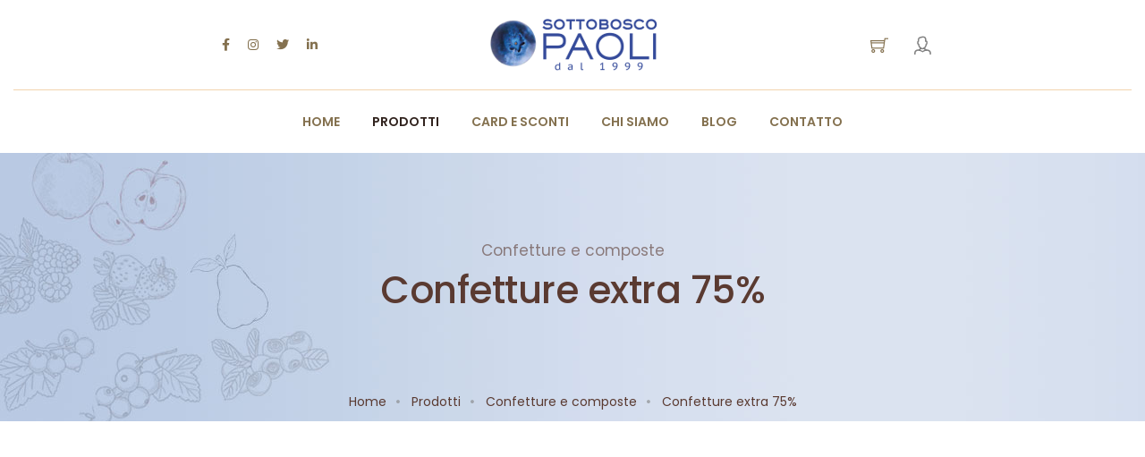

--- FILE ---
content_type: text/html; charset=utf-8
request_url: https://www.sottoboscopaoli.it/prodotti/confetture-e-composte/confetture-extra-75.html
body_size: 8015
content:
<!doctype html>
<html class="no-js" lang="it">
  <head>
    <meta charset="utf-8">
    <meta http-equiv="X-UA-Compatible" content="IE=edge" />
    <meta name="author" content="Thecma.net">
    <meta name="viewport" content="width=device-width,initial-scale=1.0" />
    <meta name="robots" content="*">
    <meta property="og:locale" content="it_IT" />
    <link rel="shortcut icon" href="/static/images/favicon.ico"/>
    <link rel="apple-touch-icon" href="images/apple-touch-icon-57x57.png">
    <link rel="apple-touch-icon" sizes="72x72" href="images/apple-touch-icon-72x72.png">
    <link rel="apple-touch-icon" sizes="114x114" href="images/apple-touch-icon-114x114.png">
    <title>Confetture e composte - Confetture extra 75%</title>
    <meta name="description" content="La natura racchiusa nei vasetti e nelle bottiglie: nessun conservante o colorante">
    <meta name="keywords" content="prodotti naturali, mirtilli, confetture, nettare, succhi, marmellate, composte">
    <meta property="og:title" content="Confetture e composte - Confetture extra 75%">
    <meta property="og:description" content="Confetture e composte - Confetture extra 75%">
    <meta property="og:type" content="website">
    <meta property="og:image" content="https://www.sottoboscopaoli.it/static/images/logo.png">
    <!-- style sheets and font icons  -->
    <link rel="stylesheet" type="text/css" href="/static/css/stripe.css" media="all"/>
    <link rel="stylesheet" type="text/css" href="/static/css/select2.min.css" media="all"/>
    <link rel="stylesheet" type="text/css" href="/static/css/font-icons.min.css">
    <link rel="stylesheet" type="text/css" href="/static/css/theme-vendors.min.css">
    <link rel="stylesheet" type="text/css" href="/static/css/style.css" />
    <link rel="stylesheet" type="text/css" href="/static/css/responsive.css" />
    <link rel="stylesheet" type="text/css" href="/static/css/klaro.min.css" />
    <link rel="stylesheet" type="text/css" href="/static/css/sobopa.css" />
  </head>
  <body class="" data-mobile-nav-style="classic" data-tawkto="/api/load_info_tawkto">
    <!-- start header -->
<header>
  <nav class="navbar navbar-expand-lg header-light header-reverse-scroll fixed-top navbar-light bg-white top-logo z-index-9 top-space">
    <div class="container-fluid flex-wrap nav-header-container">
      <div class="col-12 col-sm-12 col-lg-8 mx-lg-auto text-center d-flex align-items-center justify-content-between">
        <div class="col header-social-icon text-left d-lg-flex d-none ml-0 mr-auto mr-lg-0 border-0 p-0">
          <a href="http://www.facebook.com/sottoboscopaoli" target="_blank"><i class="fab fa-facebook-f"></i></a>
	  <a href="https://www.instagram.com/sottoboscopaoli/" target="_blank"><i class="fab fa-instagram"></i></a>
	  <a href="javascript:void(0)"><i class="fab fa-twitter"></i></a>
          <a href="javascript:void(0)"><i class="fab fa-linkedin-in"></i></a>
        </div>
        <div class="col d-lg-none d-flex ml-0 mr-auto border-0 p-0">
          <button class="navbar-toggler float-right ml-0" type="button" data-toggle="collapse" data-target="#navbarNav" aria-controls="navbarNav" aria-label="Toggle navigation">
            <span class="navbar-toggler-line"></span>
            <span class="navbar-toggler-line"></span>
            <span class="navbar-toggler-line"></span>
            <span class="navbar-toggler-line"></span>
          </button>
        </div>
        <a class="col navbar-brand mx-auto p-0 margin-20px-tb" href="/">
          <img src="/static/images/logo-fast-blue-black.png" data-at2x="images/logo-fast-blue-black@2x.png" class="default-logo" alt="">
          <img src="/static/images/logo-fast-blue-black.png" data-at2x="images/logo-fast-blue-black@2x.png" class="alt-logo" alt="">
          <img src="/static/images/logo-fast-blue-black.png" data-at2x="images/logo-fast-blue-black@2x.png" class="mobile-logo" alt="">
        </a>                            
        <div class="col d-flex d-none align-items-center justify-content-end text-extra-dark-gray ml-auto p-0">
	  <div class="header-cart-icon dropdown mini-carrello">
  <a href="javascript:void(0);"><i class="ti-shopping-cart text-extra-large font-weight-500"></i></a>
  <div class="dropdown-menu cart-item-list">
    <div class="padding-30px-all">Nessun prodotto nel carrello</div>
  </div>
  </div>
	  <div class="header-push-button d-lg-inline-block">
            <a href="javascript:void(0);" class="push-button"><i class="line-icon-Administrator text-extra-large  font-weight-600"></i></a>
          </div>
        </div>
      </div>
      <div class="col-auto col-lg-12 menu-order border-top border-color-site-light md-border-none">
        <div class="collapse navbar-collapse justify-content-center" id="navbarNav">
          <ul class="navbar-nav alt-font">
	    <li class="nav-item dropdown simple-dropdown ">
  <a href="/shop/index.html
" class="nav-link text-uppercase">Home</a>
</li>
<li class="nav-item dropdown megamenu active">
  <a href="/prodotti.html" class="nav-link text-uppercase">Prodotti</a>
  <i class="fa fa-angle-down dropdown-toggle" data-toggle="dropdown" aria-hidden="true"></i>
  <div class="menu-back-div dropdown-menu megamenu-content p-0" role="menu">
    <div class="d-lg-flex justify-content-center">
      <ul class="d-lg-inline-block megamenu-list megamenu-w-image" style="padding: 20px 20px;">
        <li class="nav-link text-uppercase dropdown-header">Le nostre linee</li>
	<li><a class="active nav-link text-uppercase " href="/prodotti/succhi-e-nettari.html" data-tab="#603f6aeff297ca59e3ad9f31">Succhi e nettari</a></li>
	<li><a class=" nav-link text-uppercase " href="/prodotti/confetture-e-composte.html" data-tab="#603f6aeff297ca59e3ad9f37">Confetture e composte</a></li>
	<li><a class=" nav-link text-uppercase " href="/prodotti/vellutate.html" data-tab="#603f6aeff297ca59e3ad9f3d">Vellutate</a></li>
	<li><a class=" nav-link text-uppercase " href="/prodotti/altre-specialita.html" data-tab="#606c883ff297ca3731594c54">Altre specialità</a></li>
	</ul>
      <div style="padding: 71px 0; min-width: 200px;">
       	<ul class="inline-block megamenu-list tab-ul p-0" id="603f6aeff297ca59e3ad9f31-ul" style="display: inline-block; list-style: none;">
	  <li><a class="nav-link text-uppercase " href="/prodotti/succhi-e-nettari/succhi-100.html">Succhi 100%</a></li>
	  <li><a class="nav-link text-uppercase " href="/prodotti/succhi-e-nettari/nettari-e-bevande.html">Nettari e bevande</a></li>
	  <li><a class="nav-link text-uppercase " href="/prodotti/succhi-e-nettari/aperitivi-green.html">Aperitivi Green</a></li>
	  </ul>
	<ul class="inline-block megamenu-list tab-ul p-0" id="603f6aeff297ca59e3ad9f37-ul" style="display: none; list-style: none;">
	  <li><a class="nav-link text-uppercase " href="/prodotti/confetture-e-composte/composte-100-frutta.html">Composte 100% frutta</a></li>
	  <li><a class="nav-link text-uppercase " href="/prodotti/confetture-e-composte/confetture-extra-75.html">Confetture extra 75%</a></li>
	  </ul>
	<ul class="inline-block megamenu-list tab-ul p-0" id="603f6aeff297ca59e3ad9f3d-ul" style="display: none; list-style: none;">
	  <li><a class="nav-link text-uppercase " href="/prodotti/vellutate/vellutate.html">Vellutate</a></li>
	  </ul>
	<ul class="inline-block megamenu-list tab-ul p-0" id="606c883ff297ca3731594c54-ul" style="display: none; list-style: none;">
	  <li><a class="nav-link text-uppercase " href="/prodotti/altre-specialita/infusi.html">Infusi</a></li>
	  <li><a class="nav-link text-uppercase " href="/prodotti/altre-specialita/zirele.html">Zirele</a></li>
	  <li><a class="nav-link text-uppercase " href="/prodotti/altre-specialita/caramelle-al-miele.html">Caramelle al miele</a></li>
	  </ul>
	</div>
      <div class="megamenu-img d-lg-inline-block d-none no-padding-right align-self-end">
	<div id="603f6aeff297ca59e3ad9f31-img" style="display: block;">
          <a href="/prodotti/succhi-e-nettari.html" class="menu-banner-image m-0"><img src="/images/orig/b9zfz/succhi-nettari.jpg
" alt="Succhi e nettari" title="Succhi e nettari" class="">
</a>
        </div>
	<div id="603f6aeff297ca59e3ad9f37-img" style="display: none;">
          <a href="/prodotti/confetture-e-composte.html" class="menu-banner-image m-0"><img src="/images/orig/nyq38/confetture-composte.jpg
" alt="Confetture e composte" title="Confetture e composte" class="">
</a>
        </div>
	<div id="603f6aeff297ca59e3ad9f3d-img" style="display: none;">
          <a href="/prodotti/vellutate.html" class="menu-banner-image m-0"><img src="/images/orig/cftgg/vellutate.jpg
" alt="Vellutate" title="Vellutate" class="">
</a>
        </div>
	<div id="606c883ff297ca3731594c54-img" style="display: none;">
          <a href="/prodotti/altre-specialita.html" class="menu-banner-image m-0"><img src="/images/orig/crtwt/altre-specialita.jpg
" alt="Altre specialita" title="Altre specialita" class="">
</a>
        </div>
	</div>
    </div>
  </div>
</li>
<li class="nav-item dropdown simple-dropdown ">
  <a href="/carta-vantaggi.html
" class="nav-link text-uppercase">Card e sconti</a>
</li>
<li class="nav-item dropdown simple-dropdown ">
  <a href="/chi_siamo.html
" class="nav-link text-uppercase">Chi siamo</a>
</li>
<li class="nav-item dropdown simple-dropdown ">
  <a href="/
" class="nav-link text-uppercase">Blog</a>
</li>
<li class="nav-item dropdown simple-dropdown ">
  <a href="/contatto.html
" class="nav-link text-uppercase">Contatto</a>
</li>

          </ul>
        </div>
      </div>
    </div>
  </nav>
  <!-- end navigation -->
  <div class="push-menu padding-50px-lr xs-padding-10px-lr bg-white">
    <a href="javascript:void(0);" class="close-menu text-extra-dark-gray"><i class="fas fa-times"></i></a>
    <div class="push-menu-wrapper text-center" data-scroll-options='{ "theme": "dark" }'>
      <h5 class="alt-font font-weight-600 text-extra-dark-gray text-uppercase margin-20px-bottom">Login</h5>
<form method="post" class="margin-10px-top d-inline-block w-100 login-form" data-url="/api/login" data-click_selector="button.submit_login">
  <input type="hidden" name="next" value="">
  <input class="bg-light-gray border-radius-4px border-0 medium-input margin-20px-bottom required" type="email" name="username" placeholder="Email" />
  <input class="bg-light-gray border-radius-4px border-0 medium-input margin-20px-bottom required" type="password" name="password" placeholder="Password" />
  <button class="btn btn-large btn-site-blue btn-round-edge w-100 mb-0 submit  submit_login" type="submit">Accedi</button>
  <p class="text-right margin-20px-top mb-0"><a href="/recupero-password.html" class="btn btn-link  btn-medium text-extra-dark-gray">Password dimenticata?</a></p>
  <div class="alert alert-danger mt-1" style="display: none" role="alert">Errore nell'invio. Ricontrolla i dati inseriti. </div>
</form>
<div class="text-center elements-social social-icon-style-04 padding-3-rem-top lg-padding-3-rem-top md-padding-3-rem-top sm-padding-1-rem-top xs-padding-1-half-rem-top">
  <h5 class="alt-font font-weight-600 text-extra-dark-gray margin-20px-bottom" style="font-size: 1.8rem;">oppure <span class="text-uppercase">accedi</span> con</h5>
  <ul class="large-icon">
    <li><a class="facebook" href="/social/login/facebook/?next="><i class="fab fa-facebook-f"></i></a></li>
    <li><a class="google" href="/social/login/google-oauth2/?next="><i class="fab fa-google-plus-g"></i></a></li>
    <li><a class="amazon" href="/social/login/amazon/?next="><i class="fab fa-amazon"></i></a></li>
  </ul>
</div>
<p class="text-right margin-30px-top mb-0">Non hai un account? <a href="/registrazione.html?_next=" class="btn btn-link  btn-medium text-extra-dark-gray">Registrati</a></p>
      </div>
  </div>
</header>
<!-- end header -->
<section class="page-title cover-background background-position-top wow animate__fadeIn padding-30px-top padding-10px-bottom" style="background-image: url(/images/1920x300/vrcd9/confetture-header.jpg
);">
  <div class="container">
    <div class="row justify-content-center">
      <div class="col-12 col-xl-6 col-lg-7 col-md-10">
        <div class="d-flex flex-column very-small-screen position-relative z-index-1">
          <div class="page-title-large text-center mt-auto text-site-brown">
            <span class="opacity-6 alt-font margin-5px-bottom d-block xs-line-height-20px">Confetture e composte</span>
	    <h1 class="h2 alt-font font-weight-500 letter-spacing-minus-1 margin-10px-bottom">Confetture extra 75%</h1>
	    </div>
          <div class="text-center mt-auto">
            <div class="breadcrumb justify-content-center alt-font text-small no-margin-bottom">
              <ul>
		<li><a href="/shop/index.html" class="text-medium text-site-brown text-white-hover">Home</a></li>
		<li><a href="/prodotti.html" class="text-medium text-site-brown text-white-hover">Prodotti</a></li>
		<li><a href="/prodotti/confetture-e-composte.html" class="text-medium text-site-brown text-white-hover">Confetture e composte</a></li>
		<li><a href="javascript:void(0)" class="text-medium text-site-brown text-white-hover">Confetture extra 75%</a></li>
		</ul>
            </div>
          </div>
        </div>
      </div>
    </div>
  </div>
</section>

<section class="half-section">
  <div class="container">
    <div class="row">
      <div class="col-12 col-lg-9 offset-lg-1 last-paragraph-no-margin wow animate__fadeIn" data-wow-delay="0.2s"> 
	<h5 class="alt-font text-extra-dark-gray font-weight-500"> </h5> <p> </p>
      </div>
    </div>
  </div>
</section>
<!-- end section -->
<!-- start section -->
<section class="half-section">
  <div class="container-fluid padding-30px-lr sm-padding-15px-lr">
    <div class="row">
      <div class="col-12 col-xl-3 col-md-6 padding-40px-top sm-no-padding-top sm-margin-15px-bottom wow animate__fadeIn" data-wow-delay="0.2s">             
	<img src="/images/orig/pgc9y/confetture-page-shop-1.jpg
" alt="Confetture - page shop 1" title="Confetture - page shop 1" class="">

      </div>
      <div class="col-12 col-xl-3 col-md-6 sm-margin-15px-bottom wow animate__fadeIn" data-wow-delay="0.4s">                                               
	<img src="/images/orig/6b7w2/confetture-page-shop-2.jpg
" alt="Confetture - page shop 2" title="Confetture - page shop 2" class="">

      </div>
      <div class="col-12 col-xl-3 col-md-6 padding-40px-top sm-no-padding-top sm-margin-15px-bottom wow animate__fadeIn" data-wow-delay="0.6s">
        <div class="padding-6-rem-all bg-site-confetture text-white h-100 d-flex align-items-start flex-column justify-content-center xl-padding-2-rem-all lg-padding-6-rem-all md-padding-4-rem-all">
	  <h6 class="alt-font w-100">Frutta al 75%</h6> <p class="text-site-gold w-100">Le nostre confetture contengono tantissima frutta, ben il 75%, zucchero di canna e addensante di frutta (pectina).<br>Tutti gli ingredienti sono di prima qualità, per offrirti il meglio, senza conservanti nè coloranti.</p>
        </div> 
      </div>
      <div class="col-12 col-xl-3 col-md-6 wow animate__fadeIn" data-wow-delay="0.8s">
	<img src="/images/orig/gdzew/confetture-page-shop-3.jpg
" alt="Confetture - page shop 3" title="Confetture - page shop 3" class="">

      </div>
    </div>
  </div>
</section>
<section class="padding-8-half-rem-lr xl-padding-3-rem-lr md-no-padding-lr mask" data-mask="mask" data-url_refresh="/refresh-carrello.html"  data-url_popup="/prodotti/popup-carrello.html">
  <div class="row">
    <div class="col-12 filter-content">
      <ul class="product-listing shop-wrapper grid grid-loading grid-5col xl-grid-4col lg-grid-3col md-grid-2col sm-grid-2col xs-grid-1col gutter-extra-large text-center">
	  <li class="grid-sizer"></li>
<li class="grid-item wow animate__fadeIn">
  
<div class="product-box margin-45px-bottom lg-margin-25px-bottom xs-no-margin-bottom">
  <div class="product-image">
    <a href="/confetture-e-composte/confetture-extra-75/60736721f297ca196cb291bb/confettura-extra-di-mirtilli-neri-selvatici.html">
      <img src="/images/600x765/zpf3x/confettura-extra-di-mirtilli-neri-selvatici.jpg
" alt="Confettura extra di mirtilli neri selvatici" title="Confettura extra di mirtilli neri selvatici" class="">

    </a>
    <div class="product-hover-details">
      <a href="javascript:void(0)" class="alt-font text-white text-small font-weight-500 text-uppercase append_item"  data-variante_prodotto_id="24576" data-url="/api/append_item"><i class="feather icon-feather-shopping-bag margin-10px-right"></i>Acquista</a>
      </div>
    <div class="product-hover-right padding-20px-tb padding-15px-right w-65px">
      <a href="/confetture-e-composte/confetture-extra-75/60736721f297ca196cb291bb/confettura-extra-di-mirtilli-neri-selvatici.html" class="product-link-icon move-top-bottom" data-toggle="tooltip" data-placement="left" title="" data-original-title="Dettagli"><i class="feather icon-feather-zoom-in"></i></a>
    </div>
  </div>
  <div class="product-footer text-center padding-25px-top xs-padding-10px-top">
    <a href="/confetture-e-composte/confetture-extra-75/60736721f297ca196cb291bb/confettura-extra-di-mirtilli-neri-selvatici.html" class="text-site-gold text-black-hover font-weight-500 d-inline-block text-uppercase">Mirtilli neri selvatici</a>
    <div class="product-price text-large">€ 4.79</div>
  </div>  
</div></li>
<li class="grid-item wow animate__fadeIn">
  
<div class="product-box margin-45px-bottom lg-margin-25px-bottom xs-no-margin-bottom">
  <div class="product-image">
    <a href="/confetture-e-composte/confetture-extra-75/60736721f297ca196cb291c6/confettura-extra-di-mirtilli-rossi-selvatici.html">
      <img src="/images/600x765/n94jp/confettura-extra-di-mirtilli-rossi-selvatici.jpg
" alt="Confettura extra di mirtilli rossi selvatici" title="Confettura extra di mirtilli rossi selvatici" class="">

    </a>
    <div class="product-hover-details">
      <a href="javascript:void(0)" class="alt-font text-white text-small font-weight-500 text-uppercase append_item"  data-variante_prodotto_id="24566" data-url="/api/append_item"><i class="feather icon-feather-shopping-bag margin-10px-right"></i>Acquista</a>
      </div>
    <div class="product-hover-right padding-20px-tb padding-15px-right w-65px">
      <a href="/confetture-e-composte/confetture-extra-75/60736721f297ca196cb291c6/confettura-extra-di-mirtilli-rossi-selvatici.html" class="product-link-icon move-top-bottom" data-toggle="tooltip" data-placement="left" title="" data-original-title="Dettagli"><i class="feather icon-feather-zoom-in"></i></a>
    </div>
  </div>
  <div class="product-footer text-center padding-25px-top xs-padding-10px-top">
    <a href="/confetture-e-composte/confetture-extra-75/60736721f297ca196cb291c6/confettura-extra-di-mirtilli-rossi-selvatici.html" class="text-site-gold text-black-hover font-weight-500 d-inline-block text-uppercase">Mirtilli rossi selvatici</a>
    <div class="product-price text-large">€ 4.79</div>
  </div>  
</div></li>
<li class="grid-item wow animate__fadeIn">
  
<div class="product-box margin-45px-bottom lg-margin-25px-bottom xs-no-margin-bottom">
  <div class="product-image">
    <a href="/confetture-e-composte/confetture-extra-75/60736720f297ca196cb291b0/confettura-extra-misto-bosco.html">
      <img src="/images/600x765/v8pkz/confettura-extra-misto-bosco.jpg
" alt="Confettura extra misto bosco" title="Confettura extra misto bosco" class="">

    </a>
    <div class="product-hover-details">
      <a href="javascript:void(0)" class="alt-font text-white text-small font-weight-500 text-uppercase append_item"  data-variante_prodotto_id="24574" data-url="/api/append_item"><i class="feather icon-feather-shopping-bag margin-10px-right"></i>Acquista</a>
      </div>
    <div class="product-hover-right padding-20px-tb padding-15px-right w-65px">
      <a href="/confetture-e-composte/confetture-extra-75/60736720f297ca196cb291b0/confettura-extra-misto-bosco.html" class="product-link-icon move-top-bottom" data-toggle="tooltip" data-placement="left" title="" data-original-title="Dettagli"><i class="feather icon-feather-zoom-in"></i></a>
    </div>
  </div>
  <div class="product-footer text-center padding-25px-top xs-padding-10px-top">
    <a href="/confetture-e-composte/confetture-extra-75/60736720f297ca196cb291b0/confettura-extra-misto-bosco.html" class="text-site-gold text-black-hover font-weight-500 d-inline-block text-uppercase">Misto bosco</a>
    <div class="product-price text-large">€ 4.79</div>
  </div>  
</div></li>
<li class="grid-item wow animate__fadeIn">
  
<div class="product-box margin-45px-bottom lg-margin-25px-bottom xs-no-margin-bottom">
  <div class="product-image">
    <a href="/confetture-e-composte/confetture-extra-75/60736720f297ca196cb29181/confettura-extra-di-lamponi.html">
      <img src="/images/600x765/je7pg/confettura-extra-di-lamponi.jpg
" alt="Confettura extra di lamponi" title="Confettura extra di lamponi" class="">

    </a>
    <div class="product-hover-details">
      <a href="javascript:void(0)" class="alt-font text-white text-small font-weight-500 text-uppercase append_item"  data-variante_prodotto_id="24571" data-url="/api/append_item"><i class="feather icon-feather-shopping-bag margin-10px-right"></i>Acquista</a>
      </div>
    <div class="product-hover-right padding-20px-tb padding-15px-right w-65px">
      <a href="/confetture-e-composte/confetture-extra-75/60736720f297ca196cb29181/confettura-extra-di-lamponi.html" class="product-link-icon move-top-bottom" data-toggle="tooltip" data-placement="left" title="" data-original-title="Dettagli"><i class="feather icon-feather-zoom-in"></i></a>
    </div>
  </div>
  <div class="product-footer text-center padding-25px-top xs-padding-10px-top">
    <a href="/confetture-e-composte/confetture-extra-75/60736720f297ca196cb29181/confettura-extra-di-lamponi.html" class="text-site-gold text-black-hover font-weight-500 d-inline-block text-uppercase">Lamponi</a>
    <div class="product-price text-large">€ 4.79</div>
  </div>  
</div></li>
<li class="grid-item wow animate__fadeIn">
  
<div class="product-box margin-45px-bottom lg-margin-25px-bottom xs-no-margin-bottom">
  <div class="product-image">
    <a href="/confetture-e-composte/confetture-extra-75/60736721f297ca196cb2924f/confettura-extra-di-fragole.html">
      <img src="/images/600x765/bmc7j/confettura-extra-di-fragole.jpg
" alt="Confettura extra di fragole" title="Confettura extra di fragole" class="">

    </a>
    <div class="product-hover-details">
      <a href="javascript:void(0)" class="alt-font text-white text-small font-weight-500 text-uppercase append_item"  data-variante_prodotto_id="24579" data-url="/api/append_item"><i class="feather icon-feather-shopping-bag margin-10px-right"></i>Acquista</a>
      </div>
    <div class="product-hover-right padding-20px-tb padding-15px-right w-65px">
      <a href="/confetture-e-composte/confetture-extra-75/60736721f297ca196cb2924f/confettura-extra-di-fragole.html" class="product-link-icon move-top-bottom" data-toggle="tooltip" data-placement="left" title="" data-original-title="Dettagli"><i class="feather icon-feather-zoom-in"></i></a>
    </div>
  </div>
  <div class="product-footer text-center padding-25px-top xs-padding-10px-top">
    <a href="/confetture-e-composte/confetture-extra-75/60736721f297ca196cb2924f/confettura-extra-di-fragole.html" class="text-site-gold text-black-hover font-weight-500 d-inline-block text-uppercase">Fragole</a>
    <div class="product-price text-large">€ 4.79</div>
  </div>  
</div></li>
<li class="grid-item wow animate__fadeIn">
  
<div class="product-box margin-45px-bottom lg-margin-25px-bottom xs-no-margin-bottom">
  <div class="product-image">
    <a href="/confetture-e-composte/confetture-extra-75/60736721f297ca196cb29258/confettura-extra-di-prugne.html">
      <img src="/images/600x765/cwynq/confettura-extra-di-prugne.jpg
" alt="Confettura extra di prugne" title="Confettura extra di prugne" class="">

    </a>
    <div class="product-hover-details">
      <a href="javascript:void(0)" class="alt-font text-white text-small font-weight-500 text-uppercase append_item"  data-variante_prodotto_id="24580" data-url="/api/append_item"><i class="feather icon-feather-shopping-bag margin-10px-right"></i>Acquista</a>
      </div>
    <div class="product-hover-right padding-20px-tb padding-15px-right w-65px">
      <a href="/confetture-e-composte/confetture-extra-75/60736721f297ca196cb29258/confettura-extra-di-prugne.html" class="product-link-icon move-top-bottom" data-toggle="tooltip" data-placement="left" title="" data-original-title="Dettagli"><i class="feather icon-feather-zoom-in"></i></a>
    </div>
  </div>
  <div class="product-footer text-center padding-25px-top xs-padding-10px-top">
    <a href="/confetture-e-composte/confetture-extra-75/60736721f297ca196cb29258/confettura-extra-di-prugne.html" class="text-site-gold text-black-hover font-weight-500 d-inline-block text-uppercase">Prugne</a>
    <div class="product-price text-large">€ 4.79</div>
  </div>  
</div></li>
<li class="grid-item wow animate__fadeIn">
  
<div class="product-box margin-45px-bottom lg-margin-25px-bottom xs-no-margin-bottom">
  <div class="product-image">
    <a href="/confetture-e-composte/confetture-extra-75/60736721f297ca196cb29217/confettura-extra-di-fichi.html">
      <img src="/images/600x765/w5qjr/confettura-extra-di-fichi.jpg
" alt="Confettura extra di fichi" title="Confettura extra di fichi" class="">

    </a>
    <div class="product-hover-details">
      <a href="javascript:void(0)" class="alt-font text-white text-small font-weight-500 text-uppercase append_item"  data-variante_prodotto_id="24581" data-url="/api/append_item"><i class="feather icon-feather-shopping-bag margin-10px-right"></i>Acquista</a>
      </div>
    <div class="product-hover-right padding-20px-tb padding-15px-right w-65px">
      <a href="/confetture-e-composte/confetture-extra-75/60736721f297ca196cb29217/confettura-extra-di-fichi.html" class="product-link-icon move-top-bottom" data-toggle="tooltip" data-placement="left" title="" data-original-title="Dettagli"><i class="feather icon-feather-zoom-in"></i></a>
    </div>
  </div>
  <div class="product-footer text-center padding-25px-top xs-padding-10px-top">
    <a href="/confetture-e-composte/confetture-extra-75/60736721f297ca196cb29217/confettura-extra-di-fichi.html" class="text-site-gold text-black-hover font-weight-500 d-inline-block text-uppercase">Fichi</a>
    <div class="product-price text-large">€ 4.79</div>
  </div>  
</div></li>
<li class="grid-item wow animate__fadeIn">
  
<div class="product-box margin-45px-bottom lg-margin-25px-bottom xs-no-margin-bottom">
  <div class="product-image">
    <a href="/confetture-e-composte/confetture-extra-75/60736721f297ca196cb2923b/confettura-extra-di-albicocche.html">
      <img src="/images/600x765/jcqt3/confettura-extra-di-albicocche.jpg
" alt="Confettura extra di albicocche" title="Confettura extra di albicocche" class="">

    </a>
    <div class="product-hover-details">
      <a href="javascript:void(0)" class="alt-font text-white text-small font-weight-500 text-uppercase append_item"  data-variante_prodotto_id="24582" data-url="/api/append_item"><i class="feather icon-feather-shopping-bag margin-10px-right"></i>Acquista</a>
      </div>
    <div class="product-hover-right padding-20px-tb padding-15px-right w-65px">
      <a href="/confetture-e-composte/confetture-extra-75/60736721f297ca196cb2923b/confettura-extra-di-albicocche.html" class="product-link-icon move-top-bottom" data-toggle="tooltip" data-placement="left" title="" data-original-title="Dettagli"><i class="feather icon-feather-zoom-in"></i></a>
    </div>
  </div>
  <div class="product-footer text-center padding-25px-top xs-padding-10px-top">
    <a href="/confetture-e-composte/confetture-extra-75/60736721f297ca196cb2923b/confettura-extra-di-albicocche.html" class="text-site-gold text-black-hover font-weight-500 d-inline-block text-uppercase">Albicocche</a>
    <div class="product-price text-large">€ 4.79</div>
  </div>  
</div></li>
<li class="grid-item wow animate__fadeIn">
  
<div class="product-box margin-45px-bottom lg-margin-25px-bottom xs-no-margin-bottom">
  <div class="product-image">
    <a href="/confetture-e-composte/confetture-extra-75/60736721f297ca196cb291cf/confettura-extra-di-arance.html">
      <img src="/images/600x765/9jzse/confettura-extra-di-arance.jpg
" alt="Confettura extra di arance" title="Confettura extra di arance" class="">

    </a>
    <div class="product-hover-details">
      <a href="javascript:void(0)" class="alt-font text-white text-small font-weight-500 text-uppercase append_item"  data-variante_prodotto_id="24570" data-url="/api/append_item"><i class="feather icon-feather-shopping-bag margin-10px-right"></i>Acquista</a>
      </div>
    <div class="product-hover-right padding-20px-tb padding-15px-right w-65px">
      <a href="/confetture-e-composte/confetture-extra-75/60736721f297ca196cb291cf/confettura-extra-di-arance.html" class="product-link-icon move-top-bottom" data-toggle="tooltip" data-placement="left" title="" data-original-title="Dettagli"><i class="feather icon-feather-zoom-in"></i></a>
    </div>
  </div>
  <div class="product-footer text-center padding-25px-top xs-padding-10px-top">
    <a href="/confetture-e-composte/confetture-extra-75/60736721f297ca196cb291cf/confettura-extra-di-arance.html" class="text-site-gold text-black-hover font-weight-500 d-inline-block text-uppercase">Arance</a>
    <div class="product-price text-large">€ 4.79</div>
  </div>  
</div></li>
<li class="grid-item wow animate__fadeIn">
  
<div class="product-box margin-45px-bottom lg-margin-25px-bottom xs-no-margin-bottom">
  <div class="product-image">
    <a href="/confetture-e-composte/confetture-extra-75/60736720f297ca196cb2919e/confettura-extra-di-pere.html">
      <img src="/images/600x765/bzt2h/confettura-extra-di-pere.jpg
" alt="Confettura extra di pere" title="Confettura extra di pere" class="">

    </a>
    <div class="product-hover-details">
      <a href="javascript:void(0)" class="alt-font text-white text-small font-weight-500 text-uppercase append_item"  data-variante_prodotto_id="24567" data-url="/api/append_item"><i class="feather icon-feather-shopping-bag margin-10px-right"></i>Acquista</a>
      </div>
    <div class="product-hover-right padding-20px-tb padding-15px-right w-65px">
      <a href="/confetture-e-composte/confetture-extra-75/60736720f297ca196cb2919e/confettura-extra-di-pere.html" class="product-link-icon move-top-bottom" data-toggle="tooltip" data-placement="left" title="" data-original-title="Dettagli"><i class="feather icon-feather-zoom-in"></i></a>
    </div>
  </div>
  <div class="product-footer text-center padding-25px-top xs-padding-10px-top">
    <a href="/confetture-e-composte/confetture-extra-75/60736720f297ca196cb2919e/confettura-extra-di-pere.html" class="text-site-gold text-black-hover font-weight-500 d-inline-block text-uppercase">Pere</a>
    <div class="product-price text-large">€ 4.79</div>
  </div>  
</div></li>
<li class="grid-item wow animate__fadeIn">
  
<div class="product-box margin-45px-bottom lg-margin-25px-bottom xs-no-margin-bottom">
  <div class="product-image">
    <a href="/confetture-e-composte/confetture-extra-75/60736721f297ca196cb29205/confettura-extra-di-mele.html">
      <img src="/images/600x765/m375u/confettura-extra-di-mele.jpg
" alt="Confettura extra di mele" title="Confettura extra di mele" class="">

    </a>
    <div class="product-hover-details">
      <a href="javascript:void(0)" class="alt-font text-white text-small font-weight-500 text-uppercase append_item"  data-variante_prodotto_id="24578" data-url="/api/append_item"><i class="feather icon-feather-shopping-bag margin-10px-right"></i>Acquista</a>
      </div>
    <div class="product-hover-right padding-20px-tb padding-15px-right w-65px">
      <a href="/confetture-e-composte/confetture-extra-75/60736721f297ca196cb29205/confettura-extra-di-mele.html" class="product-link-icon move-top-bottom" data-toggle="tooltip" data-placement="left" title="" data-original-title="Dettagli"><i class="feather icon-feather-zoom-in"></i></a>
    </div>
  </div>
  <div class="product-footer text-center padding-25px-top xs-padding-10px-top">
    <a href="/confetture-e-composte/confetture-extra-75/60736721f297ca196cb29205/confettura-extra-di-mele.html" class="text-site-gold text-black-hover font-weight-500 d-inline-block text-uppercase">Mele</a>
    <div class="product-price text-large">€ 4.79</div>
  </div>  
</div></li>
<li class="grid-item wow animate__fadeIn">
  
<div class="product-box margin-45px-bottom lg-margin-25px-bottom xs-no-margin-bottom">
  <div class="product-image">
    <a href="/confetture-e-composte/confetture-extra-75/60736721f297ca196cb291e1/confettura-extra-di-prugne-e-cannella.html">
      <img src="/images/600x765/5rett/confettura-extra-di-prugne-e-cannella.jpg
" alt="Confettura extra di prugne e cannella" title="Confettura extra di prugne e cannella" class="">

    </a>
    <div class="product-hover-details">
      <a href="javascript:void(0)" class="alt-font text-white text-small font-weight-500 text-uppercase append_item"  data-variante_prodotto_id="24565" data-url="/api/append_item"><i class="feather icon-feather-shopping-bag margin-10px-right"></i>Acquista</a>
      </div>
    <div class="product-hover-right padding-20px-tb padding-15px-right w-65px">
      <a href="/confetture-e-composte/confetture-extra-75/60736721f297ca196cb291e1/confettura-extra-di-prugne-e-cannella.html" class="product-link-icon move-top-bottom" data-toggle="tooltip" data-placement="left" title="" data-original-title="Dettagli"><i class="feather icon-feather-zoom-in"></i></a>
    </div>
  </div>
  <div class="product-footer text-center padding-25px-top xs-padding-10px-top">
    <a href="/confetture-e-composte/confetture-extra-75/60736721f297ca196cb291e1/confettura-extra-di-prugne-e-cannella.html" class="text-site-gold text-black-hover font-weight-500 d-inline-block text-uppercase">Prugne e cannella</a>
    <div class="product-price text-large">€ 4.79</div>
  </div>  
</div></li>
<li class="grid-item wow animate__fadeIn">
  
<div class="product-box margin-45px-bottom lg-margin-25px-bottom xs-no-margin-bottom">
  <div class="product-image">
    <a href="/confetture-e-composte/confetture-extra-75/60736720f297ca196cb291a7/confettura-extra-di-pere-e-cannella.html">
      <img src="/images/600x765/bac5e/confettura-extra-di-pere-e-cannella.jpg
" alt="Confettura extra di pere e cannella" title="Confettura extra di pere e cannella" class="">

    </a>
    <div class="product-hover-details">
      <a href="javascript:void(0)" class="alt-font text-white text-small font-weight-500 text-uppercase append_item"  data-variante_prodotto_id="24569" data-url="/api/append_item"><i class="feather icon-feather-shopping-bag margin-10px-right"></i>Acquista</a>
      </div>
    <div class="product-hover-right padding-20px-tb padding-15px-right w-65px">
      <a href="/confetture-e-composte/confetture-extra-75/60736720f297ca196cb291a7/confettura-extra-di-pere-e-cannella.html" class="product-link-icon move-top-bottom" data-toggle="tooltip" data-placement="left" title="" data-original-title="Dettagli"><i class="feather icon-feather-zoom-in"></i></a>
    </div>
  </div>
  <div class="product-footer text-center padding-25px-top xs-padding-10px-top">
    <a href="/confetture-e-composte/confetture-extra-75/60736720f297ca196cb291a7/confettura-extra-di-pere-e-cannella.html" class="text-site-gold text-black-hover font-weight-500 d-inline-block text-uppercase">Pere e cannella</a>
    <div class="product-price text-large">€ 4.79</div>
  </div>  
</div></li>
<li class="grid-item wow animate__fadeIn">
  
<div class="product-box margin-45px-bottom lg-margin-25px-bottom xs-no-margin-bottom">
  <div class="product-image">
    <a href="/confetture-e-composte/confetture-extra-75/60736720f297ca196cb29195/confettura-extra-di-mele-e-cannella.html">
      <img src="/images/600x765/yucyd/confettura-extra-di-mele-e-cannella.jpg
" alt="Confettura extra di mele e cannella" title="Confettura extra di mele e cannella" class="">

    </a>
    <div class="product-hover-details">
      <a href="javascript:void(0)" class="alt-font text-white text-small font-weight-500 text-uppercase append_item"  data-variante_prodotto_id="24573" data-url="/api/append_item"><i class="feather icon-feather-shopping-bag margin-10px-right"></i>Acquista</a>
      </div>
    <div class="product-hover-right padding-20px-tb padding-15px-right w-65px">
      <a href="/confetture-e-composte/confetture-extra-75/60736720f297ca196cb29195/confettura-extra-di-mele-e-cannella.html" class="product-link-icon move-top-bottom" data-toggle="tooltip" data-placement="left" title="" data-original-title="Dettagli"><i class="feather icon-feather-zoom-in"></i></a>
    </div>
  </div>
  <div class="product-footer text-center padding-25px-top xs-padding-10px-top">
    <a href="/confetture-e-composte/confetture-extra-75/60736720f297ca196cb29195/confettura-extra-di-mele-e-cannella.html" class="text-site-gold text-black-hover font-weight-500 d-inline-block text-uppercase">Mele e cannella</a>
    <div class="product-price text-large">€ 4.79</div>
  </div>  
</div></li>
<li class="grid-item wow animate__fadeIn">
  
<div class="product-box margin-45px-bottom lg-margin-25px-bottom xs-no-margin-bottom">
  <div class="product-image">
    <a href="/confetture-e-composte/confetture-extra-75/60736720f297ca196cb2918c/confettura-extra-di-marroni.html">
      <img src="/images/600x765/4mqh9/confettura-extra-di-marroni.jpg
" alt="Confettura extra di marroni" title="Confettura extra di marroni" class="">

    </a>
    <div class="product-hover-details">
      <a href="javascript:void(0)" class="alt-font text-white text-small font-weight-500 text-uppercase append_item"  data-variante_prodotto_id="24568" data-url="/api/append_item"><i class="feather icon-feather-shopping-bag margin-10px-right"></i>Acquista</a>
      </div>
    <div class="product-hover-right padding-20px-tb padding-15px-right w-65px">
      <a href="/confetture-e-composte/confetture-extra-75/60736720f297ca196cb2918c/confettura-extra-di-marroni.html" class="product-link-icon move-top-bottom" data-toggle="tooltip" data-placement="left" title="" data-original-title="Dettagli"><i class="feather icon-feather-zoom-in"></i></a>
    </div>
  </div>
  <div class="product-footer text-center padding-25px-top xs-padding-10px-top">
    <a href="/confetture-e-composte/confetture-extra-75/60736720f297ca196cb2918c/confettura-extra-di-marroni.html" class="text-site-gold text-black-hover font-weight-500 d-inline-block text-uppercase">Marroni</a>
    <div class="product-price text-large">€ 4.79</div>
  </div>  
</div></li>

	</ul>
      </div>
    </div>
  </div>
</section>
<!-- start footer -->
    <footer class="footer-dark bg-site-dark">
      <div class="footer-top padding-three-tb lg-padding-eight-tb sm-padding-50px-tb">
	<div class="container">
	  <div class="row justify-content-center">
            <!-- start footer column -->
            <div class="col-12 col-lg-4 col-md-4 col-sm-6 md-margin-40px-bottom xs-margin-25px-bottom">
              <a href="/" class="footer-logo margin-25px-bottom d-inline-block"><img src="/static/images/logo-white.png" alt=""></a>
	      <p class="w-85 margin-15px-bottom">Sottobosco Paoli di Ugo Paoli<br>p.iva 01652630227</p>
	      <p class="w-85 margin-15px-bottom">Località Le Basse 10<br>38123 Mattarello (TN)</p>
              <div><i class="feather icon-feather-phone-call icon-very-small margin-10px-right"></i>+39 0461 857041</div>
              <div><i class="feather icon-feather-mail icon-very-small margin-10px-right"></i><a class="text-site-light" href="#">info@sottoboscopaoli.it</a></div>
              <p class="w-95 lg-w-100"></p>
              <div class="social-icon-style-12">
		<ul class="extra-small-icon light">
		  <li><a class="facebook" href="https://www.facebook.com/sottoboscopaoli" target="_blank"><i class="fab fa-facebook-f"></i></a></li>
		  <li><a class="instagram" href="https://www.instagram.com/sottoboscopaoli/" target="_blank"><i class="fab fa-instagram"></i></a></li>
		  <li><a href="javascript:void(0)"><i class="fab fa-twitter"></i></a></li>
		  <li><a href="javascript:void(0)"><i class="fab fa-linkedin-in"></i></a></li>		  
		</ul>
              </div>
            </div>
            <!-- end footer column -->
            <!-- start footer column -->
            <div class="col-12 col-lg-2 col-md-4 col-sm-6 md-margin-40px-bottom xs-margin-25px-bottom">
	      <span class="alt-font font-weight-500 d-block text-site-gold margin-20px-bottom xs-margin-10px-bottom text-uppercase">Menu</span>
              <ul>
		<li><a href="/prodotti.html
" class="">Prodotti</a></li>
		<li><a href="/carta-vantaggi.html
" class="">Card e sconti</a></li>
		<li><a href="/chi_siamo.html
" class="">Chi siamo</a></li>
		<li><a href="/
" class="">Blog</a></li>
		<li><a href="/contatto.html
" class="">Contatto</a></li>
		</ul>
            </div>
            <!-- end footer column -->
	    <!-- start footer column -->
            <div class="col-12 col-lg-3 col-md-4 col-sm-6 xs-margin-45px-bottom">
	      <span class="alt-font font-weight-500 d-block text-site-gold margin-20px-bottom xs-margin-10px-bottom text-uppercase">Le nostre linee</span>
<ul>
  <li><a href="/prodotti/succhi-e-nettari.html" class="">Succhi e nettari</a></li>
  <li><a href="/prodotti/confetture-e-composte.html" class="">Confetture e composte</a></li>
  <li><a href="/prodotti/vellutate.html" class="">Vellutate</a></li>
  <li><a href="/prodotti/altre-specialita.html" class="">Altre specialità</a></li>
  </ul>
</div>
            <!-- end footer column -->
            <!-- start footer column -->
            <div class="col-12 col-lg-3 col-md-8 col-sm-6 last-paragraph-no-margin text-center text-lg-left">         
	      <span class="alt-font font-weight-500 d-none d-lg-block text-site-gold margin-30px-bottom xs-margin-10px-bottom text-uppercase">Visita il nostro sito</span>
<div class="w-85 md-w-100 d-md-flex flex-md-row d-lg-inline-block">
  <p>Per scoprire di più su di noi, visita anche il nostro sito istituzionale</p>
</div>
<div class="w-85 md-w-100 d-md-flex flex-md-row d-lg-inline-block margin-20px-top text-center">
  <a href="/" class="btn-shop btn btn-medium btn-site-light btn-round-edge">VAI AL SITO<i class="fa fa-arrow-right right-icon"></i></a>
</div>
</div>
            <!-- end footer column -->
	  </div>
	</div>
      </div>
      <div class="footer-bottom padding-35px-tb border-top border-width-1px border-color-white-transparent">
	<div class="container"> 
	  <div class="row align-items-center">
            <div class="col-12 col-md-6 sm-margin-15px-bottom">
              <ul class="footer-horizontal-link d-flex flex-column flex-sm-row justify-content-center justify-content-md-start text-center">
		<li><a class="text-site-gold" href="/sbp/info/privacy-policy.html">Privacy Policy</a></li>
<li><a class="text-site-gold" href="/sbp/info/condizioni-di-vendita.html">Condizioni di vendita</a></li>
<li><a class="text-site-gold klaro-link" href="javscript:void(0)">Preferenze Cookie</a></li>
              </ul>
            </div>
            <div class="col-12 col-md-6 text-center text-md-right last-paragraph-no-margin">
              <p>&copy; <span id="copyright"><script>document.getElementById('copyright').appendChild(document.createTextNode(new Date().getFullYear()))</script></span> Sottobosco Paoli by <a href="https://www.thecma.net" target="_blank" class="text-decoration-line-bottom text-site-gold">Thecma.net</a></p>
            </div>
	  </div>
	</div>
      </div>
    </footer>
    <div id="modal-window" class="modal" tabindex="-1" role="dialog" data-keyboard="false" data-backdrop="static">
      <div class="modal-dialog" role="document">
	<div class="modal-content"></div>	  
      </div>
    </div>
    
    <!-- start scroll to top -->
    <a class="scroll-top-arrow" href="javascript:void(0);"><i class="feather icon-feather-arrow-up"></i></a>
    <!-- end scroll to top -->
    <!-- javascript -->
    <!--<script type="text/javascript" src="/static/js/jquery.min.js"></script>-->
    <!--<script type="text/javascript" src="/static/js/theme-vendors.min.js"></script>-->
    <!--<script type="text/javascript" src="/static/js/main.js"></script>-->
    <script data-main="/static/js/sobopa/dist/sobopa.bundle.min.js?v=0.1.15b" src="/static/js/libs/require.js"></script>
    </body>
</html>

--- FILE ---
content_type: text/css
request_url: https://www.sottoboscopaoli.it/static/css/stripe.css
body_size: 5593
content:
/* Variables */
:root {
  --body-color: rgb(247, 250, 252);
  --button-color: rgb(30, 166, 114);
  --accent-color: #0a721b;
  --link-color: #ffffff;
  --font-color: rgb(105, 115, 134);
  --body-font-family: -apple-system, BlinkMacSystemFont, sans-serif;
  --radius: 6px;
  --form-width: 400px;
}

/* Base */
* {
  box-sizing: border-box;
}
body {
  font-family: var(--body-font-family);
  font-size: 16px;
  -webkit-font-smoothing: antialiased;
}

/* Layout */
.sr-root {
  display: flex;
  flex-direction: row;
  width: 100%;
  max-width: 980px;
  padding: 48px;
  align-content: center;
  justify-content: center;
  height: auto;
  min-height: 100vh;
  margin: 0 auto;
}
.sr-main {
  display: flex;
  flex-direction: column;
  justify-content: center;
  height: 100%;
  align-self: center;
  padding: 75px 50px;
  background: var(--body-color);
  width: var(--form-width);
  border-radius: var(--radius);
  box-shadow: 0px 0px 0px 0.5px rgba(50, 50, 93, 0.1),
  0px 2px 5px 0px rgba(50, 50, 93, 0.1),
  0px 1px 1.5px 0px rgba(0, 0, 0, 0.07);
}

.sr-field-error {
  color: var(--font-color);
  text-align: left;
  font-size: 13px;
  line-height: 17px;
  margin-top: 12px;
}

/* Inputs */
.sr-input {
  border: 1px solid var(--gray-border);
  border-radius: var(--radius);
  padding: 5px 12px;
  height: 44px;
  width: 100%;
  transition: box-shadow 0.2s ease;
  background: white;
  -moz-appearance: none;
  -webkit-appearance: none;
  appearance: none;
}
.sr-input:focus
button:focus,
.focused {
  box-shadow: 0 0 0 1px rgba(50, 151, 211, 0.3), 0 1px 1px 0 rgba(0, 0, 0, 0.07),
    0 0 0 4px rgba(50, 151, 211, 0.3);
  outline: none;
  z-index: 9;
}
.sr-input::placeholder {
  color: var(--gray-light);
}
.sr-result {
  height: 44px;
  -webkit-transition: height 1s ease;
  -moz-transition: height 1s ease;
  -o-transition: height 1s ease;
  transition: height 1s ease;
  color: var(--font-color);
  overflow: auto;
}
.sr-result code {
  overflow: scroll;
}
.sr-result.expand {
  height: 350px;
}

.sr-combo-inputs-row {
  box-shadow: 0px 0px 0px 0.5px rgba(50, 50, 93, 0.1),
    0px 2px 5px 0px rgba(50, 50, 93, 0.1), 0px 1px 1.5px 0px rgba(0, 0, 0, 0.07);
  border-radius: 7px;
}

/* Buttons and links */
button {
  background: var(--accent-color);
  border-radius: var(--radius);
  color: white;
  border: 0;
  padding: 12px 16px;
  margin-top: 16px;
  font-weight: 600;
  cursor: pointer;
  transition: all 0.2s ease;
  display: block;
  box-shadow: 0px 4px 5.5px 0px rgba(0, 0, 0, 0.07);
  width: 100%;
}
button:hover {
  filter: contrast(115%);
}
button:active {
  transform: translateY(0px) scale(0.98);
  filter: brightness(0.9);
}
button:disabled {
  opacity: 0.5;
  cursor: none;
}

a {
  color: var(--link-color);
  text-decoration: none;
  transition: all 0.2s ease;
}

a:hover {
  filter: brightness(0.8);
}

a:active {
  filter: brightness(0.5);
}

/* Code block */
code,
pre {
  font-family: "SF Mono", "IBM Plex Mono", "Menlo", monospace;
  font-size: 12px;
}

/* Stripe Element placeholder */
.sr-card-element {
  padding-top: 12px;
}

/* Responsiveness */
@media (max-width: 720px) {
  .sr-root {
    flex-direction: column;
    justify-content: flex-start;
    padding: 48px 20px;
    min-width: 320px;
  }

  .sr-header__logo {
    background-position: center;
  }

  .sr-payment-summary {
    text-align: center;
  }

  .sr-content {
    display: none;
  }

  .sr-main {
    width: 100%;
    height: 305px;
    background: rgb(247, 250, 252);
    box-shadow: 0px 0px 0px 0.5px rgba(50, 50, 93, 0.1),
      0px 2px 5px 0px rgba(50, 50, 93, 0.1),
      0px 1px 1.5px 0px rgba(0, 0, 0, 0.07);
    border-radius: 6px;
  }
}

/* todo: spinner/processing state, errors, animations */

.spinner,
.spinner:before,
.spinner:after {
  border-radius: 50%;
}
.spinner {
  color: #ffffff;
  font-size: 22px;
  text-indent: -99999px;
  margin: 0px auto;
  position: relative;
  width: 20px;
  height: 20px;
  box-shadow: inset 0 0 0 2px;
  -webkit-transform: translateZ(0);
  -ms-transform: translateZ(0);
  transform: translateZ(0);
}
.spinner:before,
.spinner:after {
  position: absolute;
  content: "";
}
.spinner:before {
  width: 10.4px;
  height: 20.4px;
  background: var(--accent-color);
  border-radius: 20.4px 0 0 20.4px;
  top: -0.2px;
  left: -0.2px;
  -webkit-transform-origin: 10.4px 10.2px;
  transform-origin: 10.4px 10.2px;
  -webkit-animation: loading 2s infinite ease 1.5s;
  animation: loading 2s infinite ease 1.5s;
}
.spinner:after {
  width: 10.4px;
  height: 10.2px;
  background: var(--accent-color);
  border-radius: 0 10.2px 10.2px 0;
  top: -0.1px;
  left: 10.2px;
  -webkit-transform-origin: 0px 10.2px;
  transform-origin: 0px 10.2px;
  -webkit-animation: loading 2s infinite ease;
  animation: loading 2s infinite ease;
}

@-webkit-keyframes loading {
  0% {
    -webkit-transform: rotate(0deg);
    transform: rotate(0deg);
  }
  100% {
    -webkit-transform: rotate(360deg);
    transform: rotate(360deg);
  }
}
@keyframes loading {
  0% {
    -webkit-transform: rotate(0deg);
    transform: rotate(0deg);
  }
  100% {
    -webkit-transform: rotate(360deg);
    transform: rotate(360deg);
  }
}

/* Animated form */

.sr-root {
  animation: 0.4s form-in;
  animation-fill-mode: both;
  animation-timing-function: ease;
}

.hidden {
  display: none;
}

@keyframes field-in {
  0% {
    opacity: 0;
    transform: translateY(8px) scale(0.95);
  }
  100% {
    opacity: 1;
    transform: translateY(0px) scale(1);
  }
}

@keyframes form-in {
  0% {
    opacity: 0;
    transform: scale(0.98);
  }
  100% {
    opacity: 1;
    transform: scale(1);
  }
}


--- FILE ---
content_type: text/css
request_url: https://www.sottoboscopaoli.it/static/css/sobopa.css
body_size: 11234
content:
.border-color-site-blue {border-color: #344a9a !important;}
.border-color-site-light {border-color: #f2d4ae !important;}
.border-color-site-gold {border-color: #84714f !important;}
.border-color-site-brown {border-color: #5a3a31 !important;}
.border-color-site-dark {border-color: #31231e !important;}

.bg-site-blue {background-color: #344a9a !important;} /* rgba(52, 74, 154, 1) */
.bg-site-light {background-color: #f2d4ae !important;} /* rgba(242, 212, 174, 1) */
.bg-site-gold {background-color: #84714f !important;} /* rgba(132, 113, 79, 1) */
.bg-site-brown {background-color: #5a3a31 !important;} /* rgba(90, 58, 49, 1) */
.bg-site-dark {background-color: #31231e !important;} /* rgba(49, 35, 30, 1) */
.bg-site-extralight {background-color: #fbf7f1 !important;} /* rgba(246, 238, 228, 1) */

.bg-site-confetture {background-color: #bdcae1 !important;} /* rgba(243, 196, 178, 1) */
.bg-site-confetture-transparent {background-color: rgba(189, 202, 225, 0.9) !important;}
.bg-site-succhi {background-color: #fbd56f !important;}
.bg-site-succhi-transparent {background-color: rgba(251, 213, 111, 0.9) !important;}
.bg-site-bio {background-color: #f1e8af !important;}
.bg-site-bio-transparent {background-color: rgba(241, 232, 175, 0.9) !important;}
.bg-site-vellutate {background-color: #b0d8b1 !important;}
.bg-site-vellutate-transparent {background-color: rgba(176, 216, 177, 0.9) !important;}
.bg-site-altro {background-color: #eed8fe !important;}
.bg-site-altro-transparent {background-color: rgba(238,216,254, 0.9) !important;}

.bg-site-light-transparent {background-color: rgba(242, 212, 174, 0.9) !important;}
.bg-site-gradient-blue { background-image: linear-gradient(to right top, #344a9a, #c1cbee); }

.text-site-blue, .btn-link.text-site-blue, a.text-site-blue-hover:hover {color: #344a9a !important;}
.text-site-blue-transparent, .btn-link.text-site-blue-transparent, a.text-site-blue-transparent-hover:hover {color: #344a9a !important;}
.text-site-light, .btn-link.text-site-light, a.text-site-light-hover:hover {color: #f2d4ae !important;}
.text-site-light-transparent, .btn-link.text-site-light-transparent, a.text-site-light-transparent-hover:hover {color: rgba(242, 212, 174, 0.7) !important;}
.text-site-gold, .btn-link.text-site-gold, a.text-site-gold-hover:hover {color: #84714f !important;}
.text-site-gold-transparent, .btn-link.text-site-gold-transparent, a.text-site-gold-transparent-hover:hover {color: rgba(132, 113, 79, 0.7) !important;}
.text-site-brown, .btn-link.text-site-brown, a.text-site-brown-hover:hover {color: #5a3a31 !important;}
.text-site-brown-transparent, .btn-link.text-site-brown-transparent, a.text-site-brown-transparent-hover:hover {color: rgba(90, 58, 49, 0.7) !important;}
.text-site-dark, .btn-link.text-site-dark, a.text-site-dark-hover:hover {color: #31231e !important;}
.text-site-dark-transparent, .btn-link.text-site-dark-transparent, a.text-site-dark-transparent-hover:hover {color: rgba(49, 35, 30, 0.7) !important;}

.navbar.navbar-light .navbar-nav .nav-link,
.sticky .navbar.header-light .navbar-nav .nav-link,
.sticky .navbar.header-light .header-search-icon > a,
.sticky .navbar.header-light .header-social-icon > a,
.sticky .navbar.header-light .header-cart-icon > a,
.sticky .navbar.header-light .header-language > a,
.sticky .navbar.header-light .nav-bar-contact{
    color: #84714f !important;
    font-weight: 600;
}


.navbar.navbar-light .navbar-nav > .dropdown.active > a,
.sticky .navbar.header-light .navbar-nav > .dropdown.active > a,
.navbar.navbar-light .navbar-nav > .nav-item.dropdown.megamenu:hover > a,
.navbar.navbar-light .navbar-nav > .nav-item.dropdown.simple-dropdown:hover > a,
.sticky .navbar.navbar-dark.header-light .navbar-nav > .nav-item.dropdown.megamenu:hover > a,
.sticky .navbar.navbar-dark.header-light .navbar-nav > .nav-item.dropdown.simple-dropdown:hover > a,
.navbar.navbar-light .navbar-nav > .nav-item.dropdown.simple-dropdown:hover > a {color: rgba(49, 35, 30, 1) !important;}

.navbar.navbar-light .header-search-icon > a, .navbar.navbar-light .header-social-icon > a,
.navbar.navbar-light .header-cart-icon > a,
.navbar.navbar-light .header-language > a,
.top-bar.navbar-dark, .top-bar.navbar-dark .header-search-icon > a,
.top-bar.navbar-dark .header-social-icon > a, .top-bar.navbar-dark .header-cart-icon > a,
.top-bar.navbar-dark .header-language > a,
.top-bar.navbar-dark .header-language.dropdown-style-01 .btn {color: #84714f !important;}

.nav-item.dropdown.megamenu .megamenu-list .nav-link {
    padding: 10px 0;
}
.nav-item.dropdown.megamenu img {
    max-width: 100%;
}
.nav-item.dropdown.megamenu .megamenu-list .dropdown-header {
    color:  #31231e !important;
    margin-left: 18px;
    padding-bottom: 0;
    border-bottom: 1px solid #f2d4ae;
}

.btn.btn-site-blue, .btn.btn-site-transparent-blue:hover  {background: #344a9a; border-color: #344a9a; color: #ffffff; }
.btn.btn-site-transparent-blue { background: transparent; border-color: #344a9a; color: #344a9a;}
.btn.btn-site-light  {background: #f2d4ae; border-color: #f2d4ae; color: #31231e; }
.btn.btn-very-small { font-size:12px; padding: 6px 16px; }
.btn.btn-small, .btn.btn-fancy.btn-small { font-size:13px; padding: 8px 22px;}
.btn.btn-medium { font-size:14px; padding: 10px 26px;}
.btn.btn-large { font-size:15px; padding: 12px 32px;}
.btn.btn-extra-large { font-size:16px; padding: 16px 40px;}

body {font-size: 17px}
a:hover, a:focus {color: #344a9a; filter: brightness(1) !important;}
.footer-dark, .footer-dark a, .social-icon-style-12 .light li a {
    color: #f2d4ae;
}
footer .footer-logo img {
    max-height: inherit;
}

/* heading size */
h1 { font-size: inherit; line-height: inherit; }
.h1, .h2, .h3, .h4, .h5, .h6 { margin:0 0 25px 0; padding:0; letter-spacing: -0.5px; font-weight: inherit; }
.h1 { font-size:5rem; line-height: 5rem; }
.h2 { font-size:3.9rem; line-height:4.2rem; }
.h3 { font-size:3.4rem; line-height:3.9rem; }
.h4 { font-size:2.85rem; line-height:3.4rem; }
.h5 { font-size:2.30rem; line-height:3rem; }
.h6 { font-size:1.80rem; line-height:2.5rem; }

.title {font-size: 25px; line-height: 32px}


.min-h-60px { min-height: 60px; }
.min-h-175px { min-height: 175px; }
.min-h-460px { min-height: 460px; }

.inline-block {
    display: inline-block;
}
.very-small-screen {
    height:260px;
}
.modal-content .close {
    position: absolute;
    top: 1rem;
    right: 1rem;
    text-align: right;
    box-shadow: none;
}
.page-title-large .h1 {
    font-size: 42px;
    line-height: 49px;
}
header .navbar .navbar-brand img {
    max-height: 60px;
}
.social-icon-style-05 a.amazon, .social-icon-style-05 a.amazon span,
.social-icon-style-04 a.amazon,.social-icon-style-09 a.amazon:hover,
.social-icon-style-10 a.amazon span, .social-icon-style-11 a.amazon .social-back {
    background-color: #febd69;
}
.header-push-button .push-button {
    height: inherit;
}


.shop-size.myshop li a > input[type="radio"] + label span {
    height: 80px;
    width: 50px;
    line-height: 150px;
    text-align: center;
    margin-right: 10px;
    border: none;
    border-radius: 0;
}
.shop-size.myshop.shop-jam li a > input[type="radio"] + label span{
    background: url('/static/images/vasetto.png') no-repeat;
    background-position: top center;    
}
.shop-size.myshop.shop-juice li a > input[type="radio"] + label span {
    background: url('/static/images/bottiglia.png') no-repeat;
    background-position: top center;    
}
.shop-size.myshop.shop-vell li a > input[type="radio"] + label span {
    background: url('/static/images/vaso.png') no-repeat;
    background-position: top center;    
}
.shop-size.myshop.shop-bag li a > input[type="radio"] + label span {
    background: url('/static/images/sacchetto.png') no-repeat;
    background-position: top center;    
}

figure.shop-jam {
    background: url('/static/images/vasetto.png') no-repeat;
    background-position: center center;    
}
figure.shop-juice {
    background: url('/static/images/bottiglia.png') no-repeat;
    background-position: center center;    
}
figure.shop-vell {
    background: url('/static/images/vaso.png') no-repeat;
    background-position: center center;    
}
figure.shop-bag  {
    background: url('/static/images/sacchetto.png') no-repeat;
    background-position: center center;    
}



.shop-box figure { height:65px; width: 80px; margin: 0; }
.shop-box .box-text { padding-left: 30px; position: relative; }



.cart-container input[type="text"], .cart-container input[type="email"] {
    border: 1px solid #dfdfdf;
    padding: 10px 15px;
    width: 100%;
    margin: 0 0 15px 0;
    max-width: 100%;
    resize: none;
    outline: none;
    color: #828282;
    line-height: initial;
    height: 44px;
    transition: box-shadow 0.2s ease;
    background: white;
    border-radius: var(--radius);
}
.select2-container--default .select2-selection--single {
    border: 1px solid #dfdfdf;
}
.select2-container .select2-selection--single,
.select2-container--default .select2-selection--single .select2-selection__arrow  {
    height: 44px;
}
.select2-container--default .select2-selection--single .select2-selection__rendered{
    color: #828282;
    line-height: 44px;
}
.coupon-code-panel input {
    padding: 10px 70px 11px 45px !important;
}
.coupon-code-panel .apply-coupon-btn {
    top: 40%;
}
.product-image .product-hover-details a {
    background: #344a9a !important;
}

.process-step-style-02 .process-step-icon {font-size: 15px; background-color: #5a3a31;}
.process-step-style-02 .process-step-item:hover .process-step-icon { background-color: #fff; color: #5a3a31;}

.web-agency .process-step-style-02 .process-step-item:hover .process-step-icon {
    color: #5a3a31;
}

.counter-box {
    max-width: 16rem;
    height: 16rem;
    background-image: url(/static/images/counter.png);
    background-repeat: no-repeat;
    background-size: contain;
    margin: auto;
}
.dotted-bg {
    display: none;
    width: 5px;
    height: 100%;
    top: 0;
    left: 50%;
    transform: translate(-50%);
    position: absolute;
    background-size: contain;
    background-position: center center;
}

/* table style 03 */
.table-style-03 { width: 100%; }
.table-style-03 th, .table-style-03 td { border-bottom: 1px solid #e8e8e8; padding: 10px 15px; }
.table-style-03 tr:last-child th, .table-style-03 tr:last-child td { border: 0; }
.table-style-03 th { width: 250px; }


@media only screen and (min-width: 768px) {
    .dotted-bg {
	display: block;
    }
}
@media (max-width: 1300px) {
    .page-title.cover-background {
	background-position: left center !important;
    }
}
@media (max-width:800px) {
    .btn.btn-small.btn-shop {
	padding: 0.375rem 0.75rem;
    }
}
@media (max-width:991px) {
    .nav-item.dropdown.megamenu .megamenu-list .dropdown-header {
	margin: 0;
    }
    .push-menu {
	display: block;
    }
}


/* KLARO */
.klaro {
    --green1: #344a9a;
    --green2: #9c6201;    
    --blue1: #c7a17a;
}
.klaro input[type="checkbox"] + label span {
    border: none;
}

.klaro input[type="checkbox"]:checked + label span::after {
    content: "";
}
.klaro .cookie-modal .cm-modal .hide {
    width: auto;
    box-shadow: none;
    padding: 0;
}

.social-icon-style-07 a.klaro-link:hover {
    color: #9c6201;
}